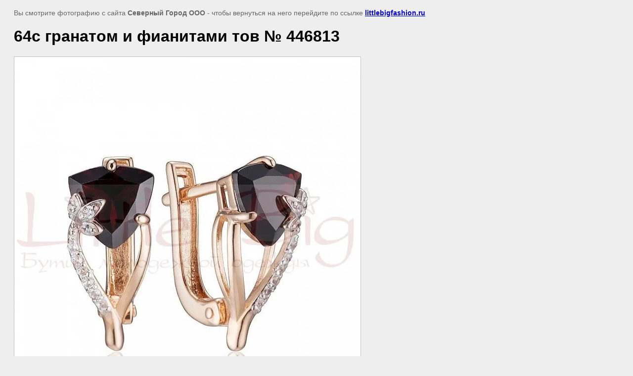

--- FILE ---
content_type: text/html; charset=utf-8
request_url: https://littlebigfashion.ru/sergi.-granat./image/20268815
body_size: 2036
content:
<html>
<head>
<meta name="yandex-verification" content="feea41d5df74537a" />
<meta name='wmail-verification' content='721b1b9edee6bcfce48377de80f51a4b' />

            <!-- 46b9544ffa2e5e73c3c971fe2ede35a5 -->
            <script src='/shared/s3/js/lang/ru.js'></script>
            <script src='/shared/s3/js/common.min.js'></script>
        <link rel='stylesheet' type='text/css' href='/shared/s3/css/calendar.css' /><link rel='stylesheet' type='text/css' href='/shared/highslide-4.1.13/highslide.min.css'/>
<script type='text/javascript' src='/shared/highslide-4.1.13/highslide-full.packed.js'></script>
<script type='text/javascript'>
hs.graphicsDir = '/shared/highslide-4.1.13/graphics/';
hs.outlineType = null;
hs.showCredits = false;
hs.lang={cssDirection:'ltr',loadingText:'Загрузка...',loadingTitle:'Кликните чтобы отменить',focusTitle:'Нажмите чтобы перенести вперёд',fullExpandTitle:'Увеличить',fullExpandText:'Полноэкранный',previousText:'Предыдущий',previousTitle:'Назад (стрелка влево)',nextText:'Далее',nextTitle:'Далее (стрелка вправо)',moveTitle:'Передвинуть',moveText:'Передвинуть',closeText:'Закрыть',closeTitle:'Закрыть (Esc)',resizeTitle:'Восстановить размер',playText:'Слайд-шоу',playTitle:'Слайд-шоу (пробел)',pauseText:'Пауза',pauseTitle:'Приостановить слайд-шоу (пробел)',number:'Изображение %1/%2',restoreTitle:'Нажмите чтобы посмотреть картинку, используйте мышь для перетаскивания. Используйте клавиши вперёд и назад'};</script>
<link rel="icon" href="/favicon.jpeg" type="image/jpeg">

<link rel='stylesheet' type='text/css' href='/t/images/__csspatch/1/patch.css'/>

<title>64с гранатом и фианитами тов № 446813 | Серьги. Гранат.</title>
<!-- assets.top -->
<script src="/g/libs/nocopy/1.0.0/nocopy.for.all.js" ></script>
<!-- /assets.top -->

<meta name="description" content="64с гранатом и фианитами тов № 446813 | Серьги. Гранат.">
<meta name="keywords" content="64с гранатом и фианитами тов № 446813 | Серьги. Гранат.">
<meta name="robots" content="all"/>
<meta name="revisit-after" content="31 days">
<meta http-equiv="Content-Type" content="text/html; charset=UTF-8">

<style>
body, td, div { font-size:14px; font-family:arial; }
p { color: #666; }
body { padding: 10px 20px; }
a.back { font-weight: bold; color: #0000cc; text-decoration: underline; }
img { border: 1px solid #c0c0c0; }
div { width: 700px; }
h1 { font-size: 32px; }
</style>

</head>

<body bgcolor="#eeeeee" text="#000000">

<p>Вы смотрите фотографию с сайта <strong>Северный Город ООО</strong> -
чтобы вернуться на него перейдите по ссылке <a class="back" href="//littlebigfashion.ru">littlebigfashion.ru</a></p>

<h1>64с гранатом и фианитами тов № 446813</h1>




<img src="/d/64s_granatom_i_fianitami_tov_no_446813.jpg" width="700" height="700"  alt="64с гранатом и фианитами тов № 446813" />

<br/><br/>

&copy; <a class="back" href="http://littlebigfashion.ru/">Северный Город ООО</a>
<br/><br/>


<!-- assets.bottom -->
<!-- </noscript></script></style> -->
<script src="/my/s3/js/site.min.js?1769082895" ></script>
<script src="/my/s3/js/site/defender.min.js?1769082895" ></script>
<script src="https://cp.onicon.ru/loader/57adb427286688a71d8b456f.js" data-auto async></script>
<script >/*<![CDATA[*/
var megacounter_key="e670735df6c38d306d36821cd75b2136";
(function(d){
    var s = d.createElement("script");
    s.src = "//counter.megagroup.ru/loader.js?"+new Date().getTime();
    s.async = true;
    d.getElementsByTagName("head")[0].appendChild(s);
})(document);
/*]]>*/</script>
<script >/*<![CDATA[*/
$ite.start({"sid":1323415,"vid":1329372,"aid":1573772,"stid":4,"cp":21,"active":true,"domain":"littlebigfashion.ru","lang":"ru","trusted":false,"debug":false,"captcha":3,"onetap":[{"provider":"vkontakte","provider_id":"51974379","code_verifier":"zWZcOkMTEZjMm3Mh0xTlOGNMMMEz2QYN4ZMITlGlzGW"}]});
/*]]>*/</script>
<!-- /assets.bottom -->
</body>
</html>

--- FILE ---
content_type: text/javascript
request_url: https://counter.megagroup.ru/e670735df6c38d306d36821cd75b2136.js?r=&s=1280*720*24&u=https%3A%2F%2Flittlebigfashion.ru%2Fsergi.-granat.%2Fimage%2F20268815&t=64%D1%81%20%D0%B3%D1%80%D0%B0%D0%BD%D0%B0%D1%82%D0%BE%D0%BC%20%D0%B8%20%D1%84%D0%B8%D0%B0%D0%BD%D0%B8%D1%82%D0%B0%D0%BC%D0%B8%20%D1%82%D0%BE%D0%B2%20%E2%84%96%20446813%20%7C%20%D0%A1%D0%B5%D1%80%D1%8C%D0%B3%D0%B8.%20%D0%93%D1%80%D0%B0%D0%BD%D0%B0%D1%82.&fv=0,0&en=1&rld=0&fr=0&callback=_sntnl1769160494907&1769160494907
body_size: 87
content:
//:1
_sntnl1769160494907({date:"Fri, 23 Jan 2026 09:28:14 GMT", res:"1"})